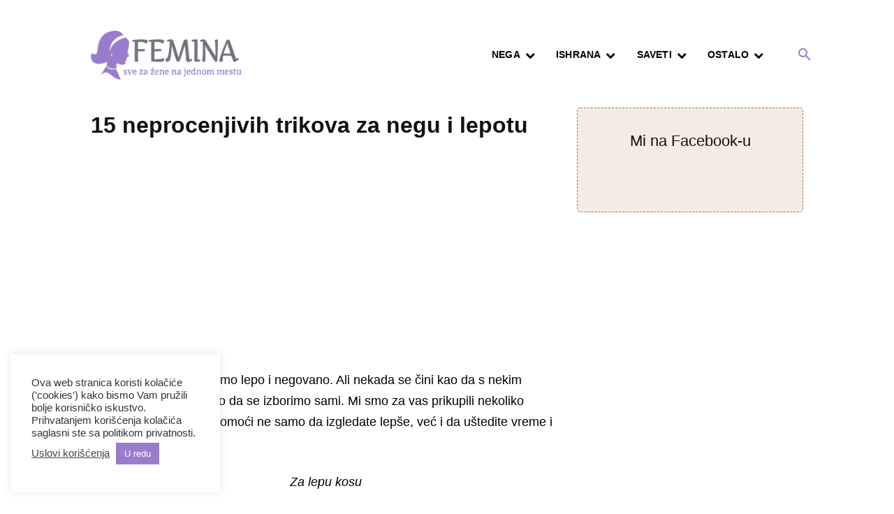

--- FILE ---
content_type: text/html; charset=utf-8
request_url: https://www.google.com/recaptcha/api2/aframe
body_size: 269
content:
<!DOCTYPE HTML><html><head><meta http-equiv="content-type" content="text/html; charset=UTF-8"></head><body><script nonce="5gAltX1K8UQCBMMf7-ITDA">/** Anti-fraud and anti-abuse applications only. See google.com/recaptcha */ try{var clients={'sodar':'https://pagead2.googlesyndication.com/pagead/sodar?'};window.addEventListener("message",function(a){try{if(a.source===window.parent){var b=JSON.parse(a.data);var c=clients[b['id']];if(c){var d=document.createElement('img');d.src=c+b['params']+'&rc='+(localStorage.getItem("rc::a")?sessionStorage.getItem("rc::b"):"");window.document.body.appendChild(d);sessionStorage.setItem("rc::e",parseInt(sessionStorage.getItem("rc::e")||0)+1);localStorage.setItem("rc::h",'1769664763908');}}}catch(b){}});window.parent.postMessage("_grecaptcha_ready", "*");}catch(b){}</script></body></html>